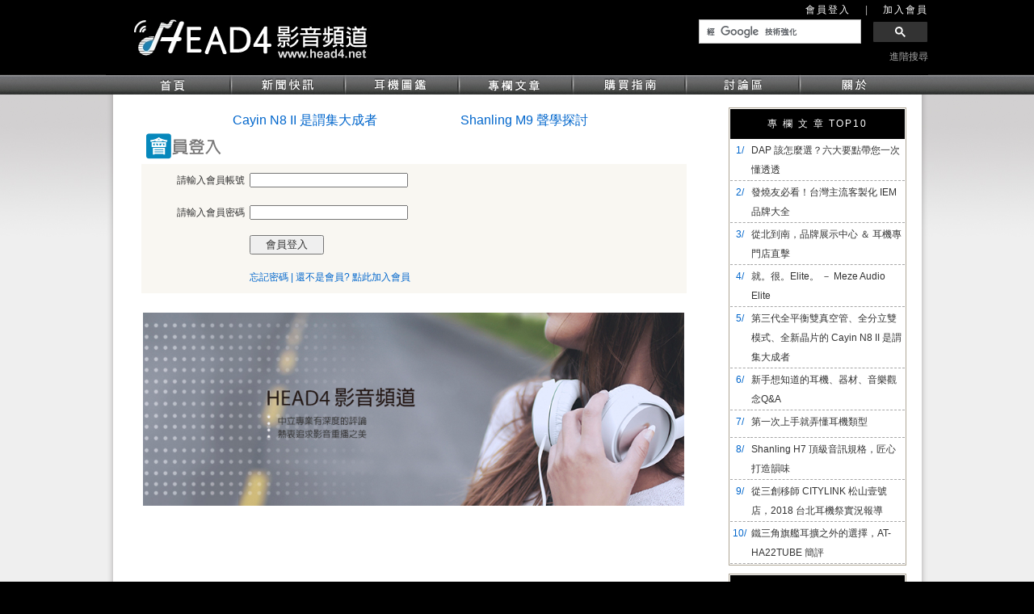

--- FILE ---
content_type: text/html; charset=UTF-8
request_url: http://www.head4.net/member_login.php
body_size: 26569
content:
<!DOCTYPE html PUBLIC "-//W3C//DTD XHTML 1.0 Transitional//EN" "http://www.w3.org/TR/xhtml1/DTD/xhtml1-transitional.dtd">
<html xmlns="http://www.w3.org/1999/xhtml">
<head>
<font style="display:none">HEAD4影音頻道</font>
<meta http-equiv="Content-Type" content="text/html; charset=utf-8" />
<title>HEAD4影音頻道</title>
<meta name="keywords" content="HEAD4影音頻道">
<meta name="description" content="HEAD4影音頻道">
<meta content="HEAD4影音頻道" name="author">
<meta content="HEAD4影音頻道" name="copyright">
<meta content="global" name="distribution">
<meta content="general" name="rating">
<meta content="index,follow" name="robots">
<meta content="all" name="spiders">
<meta content="all" name="webcrawlers">
<link rel="shortcut icon" href="favicon.ico" /><link href="zFaith.css" rel="stylesheet" type="text/css" />
<script type="text/JavaScript">
<!--
function MM_swapImgRestore() { //v3.0
  var i,x,a=document.MM_sr; for(i=0;a&&i<a.length&&(x=a[i])&&x.oSrc;i++) x.src=x.oSrc;
}

function MM_preloadImages() { //v3.0
  var d=document; if(d.images){ if(!d.MM_p) d.MM_p=new Array();
    var i,j=d.MM_p.length,a=MM_preloadImages.arguments; for(i=0; i<a.length; i++)
    if (a[i].indexOf("#")!=0){ d.MM_p[j]=new Image; d.MM_p[j++].src=a[i];}}
}

function MM_findObj(n, d) { //v4.01
  var p,i,x;  if(!d) d=document; if((p=n.indexOf("?"))>0&&parent.frames.length) {
    d=parent.frames[n.substring(p+1)].document; n=n.substring(0,p);}
  if(!(x=d[n])&&d.all) x=d.all[n]; for (i=0;!x&&i<d.forms.length;i++) x=d.forms[i][n];
  for(i=0;!x&&d.layers&&i<d.layers.length;i++) x=MM_findObj(n,d.layers[i].document);
  if(!x && d.getElementById) x=d.getElementById(n); return x;
}

function MM_swapImage() { //v3.0
  var i,j=0,x,a=MM_swapImage.arguments; document.MM_sr=new Array; for(i=0;i<(a.length-2);i+=3)
   if ((x=MM_findObj(a[i]))!=null){document.MM_sr[j++]=x; if(!x.oSrc) x.oSrc=x.src; x.src=a[i+2];}
}
//-->
</script>
<script language="javascript">
<!---->
function chkinput(frm) {
	if(frm.textID.value=="") {
		alert("您還未輸入帳號!");
		frm.textID.focus();
		return false;
	}
	
	if(frm.textPW.value=="") {
		alert("您還未輸入密碼!");
		frm.textPW.focus();
		return false;
	}
	return true;
}
</script>
<!---cf e的css-->
<style type="text/css">
	#abgneBlock {
		width: 670px;
		height: 250px;
		position: relative;
		overflow: hidden;
		border: 1px solid #ccc;
	}
	#abgneBlock ul.list {
		padding: 0;
		margin: 0;
		list-style: none;
		position: absolute;
		width: 9999px;
		height: 100%;
	}
	#abgneBlock ul.list li {
		float: left;
		width:670px;
		height: 100%;
	}
	#abgneBlock .list img{
		width: 100%;
		height: 100%;
		border: 0;
	}
	#abgneBlock ul.playerControl {
		margin: 0;
		padding: 0;
		list-style: none;
		position: absolute;
		bottom: 5px;
		right: 5px;
		height: 14px;
	}
	#abgneBlock ul.playerControl li {
		float: left;
		width: 10px;
		height: 10px;
		cursor: pointer;
		margin: 0px 2px;
		background: url(images/cir_ctrl.png) no-repeat -10px 0;
	}
	#abgneBlock ul.playerControl li.current { 
		background-position: 0 0;
	}
</style>
</head>

<body bgcolor="#000000" onload="MM_preloadImages('images/up_a_manu_12.jpg','images/up_05.png')">
<table width="100%" border="0" cellpadding="0" cellspacing="0">
<tr>
<td align="center">

	<table width="1018" border="0" cellpadding="0" cellspacing="0">
	<tr>
	<td width="1018" height="92" background="upload/head/P_2016_02_24_23_31_52.jpg">
		<table width="1018" border="0" cellpadding="0" cellspacing="0">
		<tr>
		<td width="348" style="CURSOR: pointer" height="92" align="left" onclick="window.location='index.php'">&nbsp;</td>
		<td width="153"></td>
		<td width="517" align="right" valign="top">
			<table border="0" cellpadding="0" cellspacing="0">
						<tr>
			<td width="233"></td>
			<td width="188" align="right" class="text12whitels2"><a href="member_login.php" onfocus="this.blur()">會員登入</a></td>
			<td width="38" align="center" class="text12gray3">|</td>
			<td width="58" align="right" class="text12whitels2"><a href="member_email_check.php" onfocus="this.blur()">加入會員</a></td>
			
			</tr>
						<tr>
			<td width="233"></td>
			<td colspan="3" align="right"><script>
  (function() {
    var cx = '007086936445596964661:umgp3kkykms';
    var gcse = document.createElement('script');
    gcse.type = 'text/javascript';
    gcse.async = true;
    gcse.src = (document.location.protocol == 'https:' ? 'https:' : 'http:') +
        '//www.google.com/cse/cse.js?cx=' + cx;
    var s = document.getElementsByTagName('script')[0];
    s.parentNode.insertBefore(gcse, s);
  })();
</script>
<gcse:searchbox-only></gcse:searchbox-only></td>
</tr><tr><td colspan="4" align="right">
<span  class="text12gray2"><a href="search.php">進階搜尋</a></span></td>
			</tr>
		  </table>
			
		
		</td>
		</tr>
	  </table>
	</td>
	</tr>
	</table>
	
	<table width="100%" border="0" cellpadding="0" cellspacing="0">
	<tr>
	<td height="25" align="center" background="images/a_manu_11.jpg">
		<table width="1018" border="0" cellpadding="0" cellspacing="0">
		<tr>
		<td><a href="index.php" onfocus="this.blur()" onmouseout="MM_swapImgRestore()" onmouseover="MM_swapImage('a01','','images/up_a_manu_12.jpg',1)"><img src="../images/a_manu_12.jpg" alt="首頁" name="a01" width="155" height="25" border="0" id="a01" /></a></td>
		<td><a href="news.php" onfocus="this.blur()" onmouseout="MM_swapImgRestore()" onmouseover="MM_swapImage('a02','','images/up_a_manu_13.jpg',1)"><img src="../images/a_manu_13.jpg" alt="新聞快訊" name="a02" width="141" height="25" border="0" id="a02" /></a></td>
		<td><a href="ebrand.php" onfocus="this.blur()" onmouseout="MM_swapImgRestore()" onmouseover="MM_swapImage('a03','','images/up_a_manu_14.jpg',1)"><img src="../images/a_manu_14.jpg" alt="耳機圖鑑" name="a03" width="141" height="25" border="0" id="a03" /></a></td>
		<td><a href="article.php" onfocus="this.blur()" onmouseout="MM_swapImgRestore()" onmouseover="MM_swapImage('a04','','images/up_a_manu_15.jpg',1)"><img src="../images/a_manu_15.jpg" alt="專欄文章" name="a04" width="141" height="25" border="0" id="a04" /></a></td>
		<td><a href="supply.php" onfocus="this.blur()" onmouseout="MM_swapImgRestore()" onmouseover="MM_swapImage('a05','','images/up_a_manu_16.jpg',1)"><img src="../images/a_manu_16.jpg" alt="購買指南" name="a05" width="140" height="25" border="0" id="a05" /></a></td>
		<td><a href="discuss.php" onfocus="this.blur()" onmouseout="MM_swapImgRestore()" onmouseover="MM_swapImage('a06','','images/up_a_manu_17.jpg',1)"><img src="../images/a_manu_17.jpg" alt="討論區" name="a06" width="141" height="25" border="0" id="a06" /></a></td>
		<td><a href="about.php" onfocus="this.blur()" onmouseout="MM_swapImgRestore()" onmouseover="MM_swapImage('a07','','images/up_a_manu_18.jpg',1)"><img src="../images/a_manu_18.jpg" alt="關於" name="a07" width="159" height="25" border="0" id="a07" /></a></td>
		</tr>
		</table>
	</td>
	</tr>
</table>
	<table width="100%" border="0" cellpadding="0" cellspacing="0" bgcolor="#efefef">
	<tr>
	<td align="center" class="tbbg01">
		<table width="1018" border="0" cellpadding="0" cellspacing="0">
		<tr>
		<td width="15" background="images/index_20.png">&nbsp;&nbsp;&nbsp;&nbsp;&nbsp;</td>
		<td width="985" bgcolor="#FFFFFF">
		
			<table width="985" border="0" cellpadding="0" cellspacing="0">
			<tr>
			<td>&nbsp;</td>
			</tr>
			<tr>
			<td align="center" valign="top" height="500">
			<!--run AD top-->
				<link media="screen" rel="stylesheet" type="text/css" href="/jquery/index/textslider.css" />
<script type="text/javascript" src="/jquery/index/jquery-1.4.2.min.js"></script>
<script type="text/javascript" src="/jquery/index/jquery.textslider.min.js"></script>
<script type="text/javascript">//<![CDATA[
$(document).ready(function(){
    $('.slideText').textslider({
        direction : 'scrollUp', // 捲動方向: scrollUp向上, scrollDown向下
        scrollNum : 1, // 一次捲動幾個元素
        scrollSpeed : 800, // 捲動速度(ms)
        pause : 6400 // 停頓時間(ms)3200
    });
	 $('.slideText2').textslider({
        direction : 'scrollUp', // 捲動方向: scrollUp向上, scrollDown向下
        scrollNum : 1, // 一次捲動幾個元素
        scrollSpeed : 800, // 捲動速度(ms)
        pause : 6400 // 停頓時間(ms)3200
    });
});
//]]></script>
<table width="700" border="0" cellpadding="0" cellspacing="0">
				<tr>
				<td width="126">&nbsp;</td>
				<td width="249"  align="left" class="text12blue">
				 <div class="slideText">
					<ul>
												<li><a href="http://www.head4.net/article_detail.php?ID=3128" onfocus="this.blur()">Cayin N8 II 是謂集大成者</a></li>
												
					</ul>
				</div></td>
				<td width="33">&nbsp;</td>
				<td width="261" align="left" class="text12blue">
				 <div class="slideText2">
					<ul>
												<li><a href="http://www.head4.net/article_detail.php?ID=3108" onfocus="this.blur()">Shanling M9 聲學探討</a></li>
												
					</ul>
				</div></td>
				<td width="31">&nbsp;</td>
				</tr>
</table>			<!--Main-->
				<table border="0" cellpadding="0" cellspacing="0">
				<tr>
				<td><img src="images/banner_login_27.png" /></td>
				</tr>
			<!--
				<tr>
				<td align="right"><img src="images/index_35.png" /></td>
				</tr>
				-->
				<tr>
				<td align="center" class="text12">
				 <form id="form1" name="form1" method="post" action="member_check.php" onsubmit="return chkinput(this)">
				 <table width="675" border="0" cellpadding="0" cellspacing="0">
				  <tr>
				  <td></td>
				 <Td align="left" class="text12bred">
				 </Td>
				 </tr>
				 
				  <tr>
				 <td width="132" height="40" align="right" bgcolor="#f9f7f2" class="table_brown2">&nbsp;&nbsp;<span class="text13brown">請輸入會員帳號&nbsp;&nbsp;</span></td>
				 <Td width="529" align="left" bgcolor="#f9f7f2" class="table_brown2"><input name="textID" type="text" id="textID" size="30" maxlength="16" /></Td>
				  </tr>
				  <tr>
				 <td height="40" align="right" bgcolor="#f9f7f2" class="table_brown2">&nbsp;&nbsp;<span class="text13brown">請輸入會員密碼&nbsp;&nbsp;</span></td>
				 <Td align="left" bgcolor="#f9f7f2" class="table_brown2"><input name="textPW" type="password" id="textPW" size="30" maxlength="16" /></Td>
				 </tr>
				  
				  
				  <tr>
				 <td height="40" align="left" bgcolor="#f9f7f2" class="table_brown2">&nbsp;</td>
				 <Td align="left" bgcolor="#f9f7f2" class="table_brown2"><input name="Submit22" type="submit" class="text13" value="   會員登入   " /></Td>
				 </tr>
				   <tr>
				 <td height="40" align="left" bgcolor="#f9f7f2" class="table_brown2">&nbsp;</td>
				 <Td align="left" bgcolor="#f9f7f2" class="text12blue"><a href="member_forget_pass.php" onfocus="this.blur()">忘記密碼</a> | <a href="member_email_check.php" onfocus="this.blur()">還不是會員? 點此加入會員</a></Td>
				   </tr>
				 </table>
				
				 </form>
				<!--cf e-->
				<table cellpadding="0" cellspacing="0" border="0">
	<tr>
				<td>&nbsp;</td>
				</tr>
				<tr>
				<td  ><a href="https://www.facebook.com/head4.net/" target="_blank"><img src="upload/ad/P_2020_02_05_13_42_17.jpg" width="670" /></a></td>
				</tr>
				<tr>
				<td height="10"></td>
				</tr>
				</table>
				</td>
				</tr>
				
				</table>
			</td>
			<td width="20">&nbsp;&nbsp;&nbsp;&nbsp;&nbsp;&nbsp;</td>
			<!--AD right-->
			<td width="218" valign="top">
				<!--廣告-->
<table border="0" cellpadding="0" cellspacing="0">
	
			
		
</table>
<!--最新文章排行-->
<table width="218" border="0" cellpadding="0" cellspacing="0">
<tr>
<td class="table_squre2"><table width="218" cellpadding="1" cellspacing="1" border="0">
	<tr>
	<td height="35" colspan="2" align="center" bgcolor="#000000" class="text12whitels2">專 欄 文 章 TOP10</td>
	</tr>
		
	<tr>
	<td width="22" align="center" valign="top" class="table3"><span class="text12blue">1/</span></td>
	<td width="184" height="30" align="left" valign="top" class="table3" ><span class="text12">
	<a href="article_detail.php?ID=2760" onfocus="this.blur()">DAP 該怎麼選？六大要點帶您一次懂透透</a></span></td>
	</tr>
	
		
	<tr>
	<td width="22" align="center" valign="top" class="table3"><span class="text12blue">2/</span></td>
	<td width="184" height="30" align="left" valign="top" class="table3" ><span class="text12">
	<a href="article_detail.php?ID=657" onfocus="this.blur()">發燒友必看！台灣主流客製化 IEM 品牌大全</a></span></td>
	</tr>
	
		
	<tr>
	<td width="22" align="center" valign="top" class="table3"><span class="text12blue">3/</span></td>
	<td width="184" height="30" align="left" valign="top" class="table3" ><span class="text12">
	<a href="article_detail.php?ID=2864" onfocus="this.blur()">從北到南，品牌展示中心 ＆ 耳機專門店直擊</a></span></td>
	</tr>
	
		
	<tr>
	<td width="22" align="center" valign="top" class="table3"><span class="text12blue">4/</span></td>
	<td width="184" height="30" align="left" valign="top" class="table3" ><span class="text12">
	<a href="article_detail.php?ID=3107" onfocus="this.blur()">就。很。Elite。 － Meze Audio Elite</a></span></td>
	</tr>
	
		
	<tr>
	<td width="22" align="center" valign="top" class="table3"><span class="text12blue">5/</span></td>
	<td width="184" height="30" align="left" valign="top" class="table3" ><span class="text12">
	<a href="article_detail.php?ID=3128" onfocus="this.blur()">​第三代全平衡雙真空管、全分立雙模式、全新晶片的 Cayin N8 II 是謂集大成者</a></span></td>
	</tr>
	
		
	<tr>
	<td width="22" align="center" valign="top" class="table3"><span class="text12blue">6/</span></td>
	<td width="184" height="30" align="left" valign="top" class="table3" ><span class="text12">
	<a href="article_detail.php?ID=42" onfocus="this.blur()">新手想知道的耳機、器材、音樂觀念Q&A</a></span></td>
	</tr>
	
		
	<tr>
	<td width="22" align="center" valign="top" class="table3"><span class="text12blue">7/</span></td>
	<td width="184" height="30" align="left" valign="top" class="table3" ><span class="text12">
	<a href="article_detail.php?ID=2699" onfocus="this.blur()">第一次上手就弄懂耳機類型</a></span></td>
	</tr>
	
		
	<tr>
	<td width="22" align="center" valign="top" class="table3"><span class="text12blue">8/</span></td>
	<td width="184" height="30" align="left" valign="top" class="table3" ><span class="text12">
	<a href="article_detail.php?ID=3224" onfocus="this.blur()">Shanling H7 頂級音訊規格，匠心打造韻味</a></span></td>
	</tr>
	
		
	<tr>
	<td width="22" align="center" valign="top" class="table3"><span class="text12blue">9/</span></td>
	<td width="184" height="30" align="left" valign="top" class="table3" ><span class="text12">
	<a href="article_detail.php?ID=2759" onfocus="this.blur()">從三創移師 CITYLINK 松山壹號店，2018 台北耳機祭實況報導</a></span></td>
	</tr>
	
		
	<tr>
	<td width="22" align="center" valign="top" class="table3"><span class="text12blue">10/</span></td>
	<td width="184" height="30" align="left" valign="top" class="table3" ><span class="text12">
	<a href="article_detail.php?ID=923" onfocus="this.blur()">鐵三角旗艦耳擴之外的選擇，AT-HA22TUBE 簡評
</a></span></td>
	</tr>
	
		</table></td>
</tr>
</table>
<table border="0" cellpadding="0" cellspacing="0">
<tr>
<td height="10"></td>
</tr>
</table>
<!--耳機排行-->
<table width="218" border="0" cellpadding="0" cellspacing="0">
<tr>
<td class="table_squre2"><table width="218" cellpadding="1" cellspacing="1" border="0">
	<tr>
	<td height="35" colspan="2" align="center" bgcolor="#000000" class="text12whitels2">耳 機 圖 鑑 TOP10</td>
	</tr>
		
	<tr>
	<td width="22" align="center" valign="top" class="table3"><span class="text12blue">1/</span></td>
	<td width="184" height="30" align="left" valign="top" class="table3" ><span class="text12">
	<a href="ear_detail.php?ID=20" onfocus="this.blur()">
	
	AKG <span class="text12blue">Q701</span></a></td>
	</tr>
	
		
	<tr>
	<td width="22" align="center" valign="top" class="table3"><span class="text12blue">2/</span></td>
	<td width="184" height="30" align="left" valign="top" class="table3" ><span class="text12">
	<a href="ear_detail.php?ID=22" onfocus="this.blur()">
	
	Audio-Technica <span class="text12blue">ATH-ESW9</span></a></td>
	</tr>
	
		
	<tr>
	<td width="22" align="center" valign="top" class="table3"><span class="text12blue">3/</span></td>
	<td width="184" height="30" align="left" valign="top" class="table3" ><span class="text12">
	<a href="ear_detail.php?ID=43" onfocus="this.blur()">
	
	Ultimate Ears <span class="text12blue">Triple.Fi 10 Pro</span></a></td>
	</tr>
	
		
	<tr>
	<td width="22" align="center" valign="top" class="table3"><span class="text12blue">4/</span></td>
	<td width="184" height="30" align="left" valign="top" class="table3" ><span class="text12">
	<a href="ear_detail.php?ID=131" onfocus="this.blur()">
	
	Audio-Technica <span class="text12blue">ATH-CKR7LTD</span></a></td>
	</tr>
	
		
	<tr>
	<td width="22" align="center" valign="top" class="table3"><span class="text12blue">5/</span></td>
	<td width="184" height="30" align="left" valign="top" class="table3" ><span class="text12">
	<a href="ear_detail.php?ID=90" onfocus="this.blur()">
	
	Sennheiser <span class="text12blue">IE80</span></a></td>
	</tr>
	
		
	<tr>
	<td width="22" align="center" valign="top" class="table3"><span class="text12blue">6/</span></td>
	<td width="184" height="30" align="left" valign="top" class="table3" ><span class="text12">
	<a href="ear_detail.php?ID=143" onfocus="this.blur()">
	
	JVC <span class="text12blue">HA-DX1000</span></a></td>
	</tr>
	
		
	<tr>
	<td width="22" align="center" valign="top" class="table3"><span class="text12blue">7/</span></td>
	<td width="184" height="30" align="left" valign="top" class="table3" ><span class="text12">
	<a href="ear_detail.php?ID=144" onfocus="this.blur()">
	
	beyerdynamic <span class="text12blue">T1</span></a></td>
	</tr>
	
		
	<tr>
	<td width="22" align="center" valign="top" class="table3"><span class="text12blue">8/</span></td>
	<td width="184" height="30" align="left" valign="top" class="table3" ><span class="text12">
	<a href="ear_detail.php?ID=146" onfocus="this.blur()">
	
	beyerdynamic <span class="text12blue">T51p</span></a></td>
	</tr>
	
		
	<tr>
	<td width="22" align="center" valign="top" class="table3"><span class="text12blue">9/</span></td>
	<td width="184" height="30" align="left" valign="top" class="table3" ><span class="text12">
	<a href="ear_detail.php?ID=147" onfocus="this.blur()">
	
	DENON <span class="text12blue">AH-D7100</span></a></td>
	</tr>
	
		
	<tr>
	<td width="22" align="center" valign="top" class="table3"><span class="text12blue">10/</span></td>
	<td width="184" height="30" align="left" valign="top" class="table3" ><span class="text12">
	<a href="ear_detail.php?ID=145" onfocus="this.blur()">
	
	beyerdynamic <span class="text12blue">T90</span></a></td>
	</tr>
	
		</table></td>
</tr>
</table>
<table border="0" cellpadding="0" cellspacing="0">
<tr>
<td height="10"></td>
</tr>
</table>

<!--最新活動-->
<table width="218" border="0" cellpadding="0" cellspacing="0">
<tr>
<td class="table_squre2">				<table width="218" border="0" align="center" cellpadding="1" cellspacing="1">
				<tr>
				<td height="30" colspan="7" align="center" bgcolor="#333333" class="text12white">最 新 活 動</td>
				</tr>
				<tr>
				<td height="25" colspan="7" align="center" class="text12brown">
					<table width="144" border="0" cellpadding="0" cellspacing="0">
					<tr>
					<td width="18"><a href="?YY=2026&MM=0" onfocus="this.blur()"><img src="images/arrow_ford.png" width="15" height="15" border="0" /></a></td>
					<td width="111" align="center">2026年01月</td>
					<td width="15"><a href="?YY=2026&MM=2" onfocus="this.blur()"><img src="images/arrow_next.png" width="15" height="15" border="0" /></a></td>
					</tr>
				  </table>
				</td>
				</tr>
				<tr>
				<td width="20" align="center" class="text8pt">日</td>
				<td width="20" height="8" align="center" class="text11">一</td>
				
				<td width="20" align="center" class="text8pt">二</td>
				<td width="20" align="center" class="text8pt">三</td>
				<td width="20" align="center" class="text8pt">四</td>
				<td width="20" align="center" class="text8pt">五</td>
				<td width="20" align="center" class="text8pt">六</td>
				
				</tr>
				<TR>
								
				<td height="8"></td>
								
				<td height="8"></td>
								
				<td height="8"></td>
								
				<td height="8"></td>
								
										<td height='8' align="center" class='text11'>1</td>
								
										<td height='8' align="center" class='text11'>2</td>
								
										<td height='8' align="center" class='text11'>3</td>
								</TR>
				<tr>
															<td height='8' align="center" class='text11'>4</td>
															<td height='8' align="center" class='text11'>5</td>
															<td height='8' align="center" class='text11'>6</td>
															<td height='8' align="center" class='text11'>7</td>
															<td height='8' align="center" class='text11'>8</td>
															<td height='8' align="center" class='text11'>9</td>
															<td height='8' align="center" class='text11'>10</td>
				</tr><tr>											<td height='8' align="center" class='text11'>11</td>
															<td height='8' align="center" class='text11'>12</td>
															<td height='8' align="center" class='text11'>13</td>
															<td height='8' align="center" class='text11'>14</td>
															<td height='8' align="center" class='text11'>15</td>
															<td height='8' align="center" class='text11'>16</td>
															<td height='8' align="center" class='text11'>17</td>
				</tr><tr>											<td height='8' align="center" class='text11'>18</td>
															<td height='8' align="center" class='text11'>19</td>
															<td height='8' align="center" class='text11'>20</td>
															<td height='8' align="center" class='text11'>21</td>
															<td height='8' align="center" class='text11'>22</td>
															<td height='8' align="center" class='text11'>23</td>
															<td height='8' align="center" class='text11'>24</td>
				</tr><tr>											<td height='8' align="center" class='text11'>25</td>
															<td height='8' align="center" class='text11'>26</td>
															<td height='8' align="center" class='text11'>27</td>
															<td height='8' align="center" class='text11'>28</td>
															<td height='8' align="center" class='text11'>29</td>
															<td height='8' align="center" class='text11'>30</td>
															<td height='8' align="center" class='text11'>31</td>
				</tr><tr>				<td height='8' align="center" class='text11gray2'>1</td>
								<td height='8' align="center" class='text11gray2'>2</td>
								<td height='8' align="center" class='text11gray2'>3</td>
								<td height='8' align="center" class='text11gray2'>4</td>
								<td height='8' align="center" class='text11gray2'>5</td>
								<td height='8' align="center" class='text11gray2'>6</td>
								<td height='8' align="center" class='text11gray2'>7</td>
								</tr>
				
				
</table></td>
</tr>
</table>
<table border="0" cellpadding="0" cellspacing="0">
<tr>
<td height="10"></td>
</tr>
</table>
<!--廣告f 2016-3-31新增-->
<table border="0" cellpadding="0" cellspacing="0">
<tr>
<td width="218"><a href="https://shopee.tw/product/412789101/27006796011/" target="_blank" onfocus="this.blur()"><img src="upload/ad/P_2024_08_03_18_09_22.jpg" width="218" height="218" border="0" /></a></td>
</tr>
</table>
<table border="0" cellpadding="0" cellspacing="0">
<tr>
<td height="10"></td>
</tr>
</table>
<div id="fb-root"></div>

<script>(function(d, s, id) {

  var js, fjs = d.getElementsByTagName(s)[0];

  if (d.getElementById(id)) return;

  js = d.createElement(s); js.id = id;

  js.src = "//connect.facebook.net/zh_TW/sdk.js#xfbml=1&version=v2.0";

  fjs.parentNode.insertBefore(js, fjs);

}(document, 'script', 'facebook-jssdk'));</script>

<table width="218" border="0" cellpadding="0" cellspacing="0">
<tr>
<td><div class="fb-like-box" data-href="https://www.facebook.com/head4.net" 

data-colorscheme="light" data-width="218" data-show-faces="true" data-header="true" data-

stream="false" data-show-border="true"></div>
</td>
</tr>
<tr>
<td height="10"></td>
</tr>
<tr>
<td height="70" align="center" bgcolor="#CCCCCC"><div id='MicrosoftTranslatorWidget' class='Dark' style='color:white;background-color:#000000'></div><script type='text/javascript'>setTimeout(function(){{var s=document.createElement('script');s.type='text/javascript';s.charset='UTF-8';s.src=((location && location.href && location.href.indexOf('https') == 0)?'https://ssl.microsofttranslator.com':'http://www.microsofttranslator.com')+'/ajax/v3/WidgetV3.ashx?siteData=ueOIGRSKkd965FeEGM5JtQ**&ctf=True&ui=true&settings=Manual&from=zh-CHT&layout=ts';var p=document.getElementsByTagName('head')[0]||document.documentElement;p.insertBefore(s,p.firstChild); }},0);</script></div></td>
</tr>	
<tr><td height="10"></td></tr>		
</table>			</td>
			<td>&nbsp;&nbsp;&nbsp;&nbsp;&nbsp;&nbsp;</td>
			</tr>
			</table>
		</td>
		<td background="images/index_22.png" width="18">&nbsp;&nbsp;&nbsp;&nbsp;&nbsp;</td>
		</tr>
		</table>
	</td>
	</tr>
	</table>
	<table width=1018"" border="0" cellpadding="0" cellspacing="0">
	<tr>
	<td height="50" align="left" class="text12white">&nbsp;&nbsp;&nbsp;<a href="private.php" onfocus="this.blur()">隱私權政策</a> | <a href="service.php" onfocus="this.blur()">服務條款</a> | <a href="qa.php" onfocus="this.blur()">Q&amp;A</a> | <a href="ad_co.php" onfocus="this.blur()">廣告合作</a> | <a href="contact.php" onfocus="this.blur()">聯絡我們</a><!-- | <a href="orders/orders.php" target="_blank" onfocus="this.blur()">訂購單</a>--> </td>
	<td align="right" class="text12white">HEAD4 All Rights Reserved.&nbsp;&nbsp;&nbsp;</td>
	</tr>
	</table>
	<script>
  (function(i,s,o,g,r,a,m){i['GoogleAnalyticsObject']=r;i[r]=i[r]||function(){
  (i[r].q=i[r].q||[]).push(arguments)},i[r].l=1*new Date();a=s.createElement(o),
  m=s.getElementsByTagName(o)[0];a.async=1;a.src=g;m.parentNode.insertBefore(a,m)
  })(window,document,'script','//www.google-analytics.com/analytics.js','ga');

  ga('create', 'UA-54480345-1', 'auto');
  ga('send', 'pageview');

</script></td>
</tr>
</table>
</body>
</html>
<noframes>
	<body>
		<P>HEAD4影音頻道</P>
	</body>
</noframes>


--- FILE ---
content_type: text/css
request_url: http://www.head4.net/zFaith.css
body_size: 41450
content:
form
{
  margin: 0; 
}
body
{
	font-size: 13px; 
	margin: 0px; 
	text-decoration: none; 
	/*LINE-HEIGHT: 30px;   2015-7-19因為會讓datepicker的格子變太高而整體變形,故先拿掉*/
}
.divcss5 img{
max-width:600px;
max-height:450px;
} 

.tbbg01 {
	background-image: url(images/bg_19.jpg);
	background-repeat: repeat-x;
	background-position: top;
	
}
.tbbg02 {
	background-image: url(images/order_131.jpg);
	background-repeat: repeat-x;
	background-position: bottom;
}

.tbbg03 {
	background-image: url(images/bg_right.gif);
	background-repeat: repeat-y;
	background-position: left;
}
.tbbg04 {
	background-image: url(images/bg_right2.gif);
	background-repeat: repeat-x;
	background-position: left;
}

a:visited {
	color: #006699;
}
a:hover {
	color: #CC0000;
}
a:active {
	color: #006699;
}
INPUT 
{
    FONT-SIZE: 11px;
    COLOR: #333333;
    FONT-STYLE: normal;
    FONT-FAMILY: Verdana, "新細明體", "細明體", taipei, Arial, Helvetica, sans-serif
}
TEXTAREA 
{
    FONT-SIZE: 11px;
    COLOR: #666666;
    FONT-STYLE: normal;
    FONT-FAMILY: Verdana, "新細明體", "細明體", taipei, Arial, Helvetica, sans-serif
}


.hidekey {
	display:none; text-decoration:none
}


.fillTitle { font-family: Verdana, "新細明體", "細明體", taipei, Arial, Helvetica, sans-serif; font-size: 9pt; color: #686868; padding-right: 6px; padding-top: 4px; padding-bottom: 10px; }
.fillTitle a:link    {color:#FD7800; text-decoration: underline; } 
.fillTitle a:active  {color:#FD7800; text-decoration: none; } 
.fillTitle a:visited {color:#FD7800; text-decoration: underline; } 
.fillTitle a:hover   {color:#FD7800; text-decoration: none; }

.fillTxt { font-family: Verdana, "新細明體", "細明體", taipei, Arial, Helvetica, sans-serif; font-size: 8.5pt; color: #999999; }

.fillNote { font-family: Verdana, "新細明體", "細明體", taipei, Arial, Helvetica, sans-serif; font-size: 8.5pt; color: #FF6D00; }

.fillForm { font-family: Verdana, "新細明體", "細明體", taipei, Arial, Helvetica, sans-serif; font-size: 9pt; line-height: 16pt; color: #686868; border:1px solid #CCCCCC; }

.fieldLayout { padding-right: 20px; padding-left: 40px; padding-top: 18px; padding-bottom: 30px; }

.cartTitle { font-family: Verdana, "新細明體", "細明體", taipei, Arial, Helvetica, sans-serif; font-size: 9pt; line-height: 16pt; color: #686868; padding-right: 10px; padding-left: 10px; }

.cartList { font-family: Verdana, "新細明體", "細明體", taipei, Arial, Helvetica, sans-serif; font-size: 9pt; line-height: 14pt; color: #686868; padding-right: 10px; padding-left: 10px; }
.cartList a:link    {color:#686868; text-decoration: underline; } 
.cartList a:active  {color:#686868; text-decoration: none; } 
.cartList a:visited {color:#686868; text-decoration: underline; } 
.cartList a:hover   {color:#686868; text-decoration: none; }

.cartPrice { font-family: Verdana, "新細明體", "細明體", taipei, Arial, Helvetica, sans-serif; font-size: 9pt; text-align: right; color: #686868; padding-right: 10px; padding-left: 10px; padding-top: 2px; padding-bottom: 10px; }

.cartQuantity { font-family: Verdana, "新細明體", "細明體", taipei, Arial, Helvetica, sans-serif; font-size: 9pt; text-align: center; color: #686868; padding-top: 2px; padding-bottom: 10px; }

.precartList     { font-family: Verdana, "新細明體", "細明體", taipei, Arial, Helvetica, sans-serif; font-size: 9pt; color: #686868; padding-top: 4px; padding-bottom: 10px; padding-right: 5px; padding-left: 5px;  }
.precartList a:link    {color:#8C3232; font-weight: bold; text-decoration:  none; } 
.precartList a:active  {color:#8C3232; font-weight: bold; text-decoration:  underline; } 
.precartList a:visited {color:#8C3232; font-weight: bold; text-decoration:  none; } 
.precartList a:hover   {color:#8C3232; font-weight: bold; text-decoration:  underline; }

.precartPrice { font-family: Verdana, "新細明體", "細明體", taipei, Arial, Helvetica, sans-serif; font-size: 9pt; text-align: right; color: #686868; padding-right: 10px; padding-left: 10px; padding-top: 2px; padding-bottom: 10px; }

.precartQuantity { font-family: Verdana, "新細明體", "細明體", taipei, Arial, Helvetica, sans-serif; font-size: 9pt; text-align: center; color: #686868; padding-top: 2px; padding-bottom: 10px; }

.cartAttention { font-family: Verdana, "新細明體", "細明體", taipei, Arial, Helvetica, sans-serif; font-size: 9pt; line-height: 18pt; color: #8C3232; }
/*discuss_menu*/
#discuss_menu{
	width:700px;
	float:left;
	margin-top:0px;
	margin-left:0px;
	position:relative;
	
}
.sub_discuss a{
	background: url(images/sub_discuss_bg.png);
	width:115px; 
	height:50px;
	display:block;
	float:left;
	FONT-SIZE: 15px;
    COLOR: #333333; 
	LINE-HEIGHT: 50px;
    FONT-STYLE: normal;
    FONT-FAMILY: "ＭＳ Ｐゴシック", tahoma, "新細明體", "細明體", taipei, Arial, Verdana, Helvetica, sans-serif;
	text-decoration:none;
	text-align:center;
}
.sub_discuss a:hover, .sub_discuss .click{	background: url(images/up_sub_discuss_bg.png);}
/*message_menu*/
#message_menu{
	width:500px;
	float:left;
	margin-top:0px;
	margin-left:0px;
	position:relative;
	
}
.sub_message a{
	background: url(images/sub_discuss_bg.png);
	width:115px; 
	height:50px;
	display:block;
	float:left;
	FONT-SIZE: 15px;
    COLOR: #333333; 
	LINE-HEIGHT: 50px;
    FONT-STYLE: normal;
    FONT-FAMILY: "ＭＳ Ｐゴシック", tahoma, "新細明體", "細明體", taipei, Arial, Verdana, Helvetica, sans-serif;
	text-decoration:none;
	text-align:center;
}
.sub_message a:hover, .sub_message .click{	background: url(images/up_sub_discuss_bg.png);}
/* text- */

/*------------------------------[ text15 ]------------------------------*/
.pagination a, .pagination a:link, .pagination a:visited {
	color:#265827;
	padding:3px 5px;
	background:#ffffff;
	border:1px solid #ccc;
	TEXT-DECORATION: none;
}
.pagination a:hover {
	color:white;
	background:#567556;
	border:1px solid #567556;
}
.pagination span {
	padding:4px 6px;
}
.pagination a span {
	font-size:inherit;
	display:none;
	visibility:hidden;
}
.pagination span.disable {
	padding:3px 5px;
	border:1px solid #eee;
	color:#ffffff;
	background:#999999;
}
.text15_for_index
{
    FONT-SIZE: 15px;
    COLOR: #333333; 
	LINE-HEIGHT: 160%;
    FONT-STYLE: normal;
    FONT-FAMILY: Verdana, "新細明體", "細明體", taipei, Arial, Helvetica, sans-serif;
	}
.text15_for_index A:link
{
    COLOR: #333333;
    TEXT-DECORATION: none;
}
.text15_for_index A:visited
{
    COLOR: #333333;
    TEXT-DECORATION: none;
}
.text15_for_index A:hover
{
    COLOR: #cc0000;
    TEXT-DECORATION: underline;
}
.text15
{
    FONT-SIZE: 15px;
    COLOR: #333333; 
	LINE-HEIGHT: 200%;
    FONT-STYLE: normal;
    FONT-FAMILY: Verdana, "新細明體", "細明體", taipei, Arial, Helvetica, sans-serif;
	}
.text15 A:link
{
    COLOR: #333333;
    TEXT-DECORATION: none;
}
.text15 A:visited
{
    COLOR: #333333;
    TEXT-DECORATION: none;
}
.text15 A:hover
{
    COLOR: #cc0000;
    TEXT-DECORATION: underline;
}
.text18yellow
{
    FONT-SIZE: 18px;
    COLOR: #ffcc00; LINE-HEIGHT: 200%;
    FONT-STYLE: normal;
    FONT-FAMILY: Verdana, "新細明體", "細明體", taipei, Arial, Helvetica, sans-serif}
.text18yellow A:link
{
    COLOR: #ffcc00;
    TEXT-DECORATION: none;
}
.text18yellow A:visited
{
    COLOR: #ffcc00;
    TEXT-DECORATION: none;
}
.text18yellow A:hover
{
    COLOR: #ffcc00;
    TEXT-DECORATION: underline;
}
.text15blue
{
    FONT-SIZE: 12px;
    COLOR: #0066cc; 
	LINE-HEIGHT: 100%;
    FONT-STYLE: normal;
    FONT-FAMILY: Verdana, "新細明體", "細明體", taipei, Arial, Helvetica, sans-serif}
.text13blue A:link
{
    COLOR: #0066CC;
    TEXT-DECORATION: none;
}
.text15blue A:visited
{
    COLOR: #0066cc;
    TEXT-DECORATION: none;
}
.text15blue A:hover
{
    COLOR: #0066cc;
    TEXT-DECORATION: underline;
}
/*------------------------------[ text13 ]------------------------------*/

.text13
{
    FONT-SIZE: 13px;
    COLOR: #333333; LINE-HEIGHT: 200%;
    FONT-STYLE: normal;
    FONT-FAMILY: Verdana, "新細明體", "細明體", taipei, Arial, Helvetica, sans-serif}
.text13 A:link
{
    COLOR: #333333;
    TEXT-DECORATION: none;
}
.text13 A:visited
{
    COLOR: #333333;
    TEXT-DECORATION: none;
}
.text13 A:hover
{
    COLOR: #cc0000;
    TEXT-DECORATION: underline;
}
.text13gray
{
    FONT-SIZE: 13px;
    COLOR: #666666; LINE-HEIGHT: 200%;
    FONT-STYLE: normal;
    FONT-FAMILY: Verdana, "新細明體", "細明體", taipei, Arial, Helvetica, sans-serif}
.text13gray A:link
{
    COLOR: #666666;
    TEXT-DECORATION: none;
}
.text13gray A:visited
{
    COLOR: #666666;
    TEXT-DECORATION: none;
}
.text13gray A:hover
{
    COLOR: #cc0000;
    TEXT-DECORATION: underline;
}
.text13blue
{
    FONT-SIZE: 13px;
    COLOR: #0066cc; 
	LINE-HEIGHT: 200%;
    FONT-STYLE: normal;
    FONT-FAMILY: Verdana, "新細明體", "細明體", taipei, Arial, Helvetica, sans-serif}
.text13blue A:link
{
    COLOR: #0066CC;
    TEXT-DECORATION: none;
}
.text13blue A:visited
{
    COLOR: #0066cc;
    TEXT-DECORATION: none;
}
.text13blue A:hover
{
    COLOR: #0066cc;
    TEXT-DECORATION: underline;
}

/*------------------------------[ text12 ]------------------------------*/

.text12
{
    FONT-SIZE: 12px;
    COLOR: #333333; LINE-HEIGHT: 200%;
    FONT-STYLE: normal;
    FONT-FAMILY: Verdana, "新細明體", "細明體", taipei, Arial, Helvetica, sans-serif
}
.text12 A:link
{
    COLOR: #333333;
    TEXT-DECORATION: none
}
.text12 A:visited
{
    COLOR: #333333;
    TEXT-DECORATION: none
}
.text12 A:hover
{
    COLOR: #000000;
    TEXT-DECORATION: underline
}
.text12ul
{
    FONT-SIZE: 12px;
    COLOR: #333333; LINE-HEIGHT: 200%;
    FONT-STYLE: normal;
    FONT-FAMILY: Verdana, "新細明體", "細明體", taipei, Arial, Helvetica, sans-serif}
.text12ul A:link
{
    COLOR: #333333;
    TEXT-DECORATION: underline
}
.text12ul A:visited
{
    COLOR: #333333;
    TEXT-DECORATION: underline
}
.text12ul A:hover
{
    COLOR: #cc0000;
    TEXT-DECORATION: underline
}
.text12white
{
    FONT-SIZE: 12px;
    COLOR: #ffffff; LINE-HEIGHT: 200%;
    FONT-STYLE: normal;
    FONT-FAMILY: Verdana, "新細明體", "細明體", taipei, Arial, Helvetica, sans-serif}
.text12white A:link
{
    COLOR: #ffffff;
    TEXT-DECORATION: none
}
.text12white A:visited
{
    COLOR: #ffffff;
    TEXT-DECORATION: none
}
.text12white A:hover
{
    COLOR: #ffffff;
    TEXT-DECORATION: underline
}
.text12whitels2
{
	FONT-SIZE: 12px;
	COLOR: #ffffff; LINE-HEIGHT: 200%;
	FONT-STYLE: normal;
	FONT-FAMILY: Verdana, "新細明體", "細明體", taipei, Arial, Helvetica, sans-serif;
	letter-spacing: 2px;
}
.text12whitels2 A:link
{
    COLOR: #ffffff;
    TEXT-DECORATION: none
}
.text12whitels2 A:visited
{
    COLOR: #ffffff;
    TEXT-DECORATION: none
}
.text12whitels2 A:hover
{
    COLOR: #ffffff;
    TEXT-DECORATION: underline
}
.text13whitels2
{
	FONT-SIZE: 13px;
	COLOR: #ffffff; LINE-HEIGHT: 200%;
	FONT-STYLE: normal;
	FONT-FAMILY: Verdana, "新細明體", "細明體", taipei, Arial, Helvetica, sans-serif;
	letter-spacing: 2px;
}
.text13whitels2 A:link
{
    COLOR: #ffffff;
    TEXT-DECORATION: none
}
.text13whitels2 A:visited
{
    COLOR: #ffffff;
    TEXT-DECORATION: none
}
.text13whitels2 A:hover
{
    COLOR: #ffffff;
    TEXT-DECORATION: underline
}
.text12brown
{
    FONT-SIZE: 12px;
    COLOR: #663300; LINE-HEIGHT: 200%;
    FONT-STYLE: normal;
    FONT-FAMILY: Verdana, "新細明體", "細明體", taipei, Arial, Helvetica, sans-serif
}
.text12brown A:link
{
    COLOR:  #663300;
    TEXT-DECORATION: none
}
.text12brown A:visited
{
    COLOR: #663300;
    TEXT-DECORATION: none
}
.text12brown A:hover
{
    COLOR: #663300;
    TEXT-DECORATION: underline
}

.text12green
{
    FONT-SIZE: 12px;
    COLOR: #336600; LINE-HEIGHT: 200%;
    FONT-STYLE: normal;
    FONT-FAMILY: Verdana, "新細明體", "細明體", taipei, Arial, Helvetica, sans-serif
}
.text12green A:link
{
    COLOR: #336600;
    TEXT-DECORATION: none
}
.text12green A:visited
{
    COLOR: #336600;
    TEXT-DECORATION: none
}
.text12green A:hover
{
    COLOR: #336600;
    TEXT-DECORATION: underline
}

.text12green2
{
    FONT-SIZE: 12px;
    COLOR: #D1E188; LINE-HEIGHT: 200%;
    FONT-STYLE: normal;
    FONT-FAMILY: Verdana, "新細明體", "細明體", taipei, Arial, Helvetica, sans-serif
}
.text12green2 A:link
{
    COLOR: #D1E188;
    TEXT-DECORATION: none
}
.text12green3
{
    FONT-SIZE: 12px;
    COLOR: #6B7B3C; LINE-HEIGHT: 200%;
    FONT-STYLE: normal;
    FONT-FAMILY: Verdana, "新細明體", "細明體", taipei, Arial, Helvetica, sans-serif
}
.text12green3 A:link
{
    COLOR: #405401;
    TEXT-DECORATION: none
}
.text12green3 A:visited
{
    COLOR: #6B7B3C;
    TEXT-DECORATION: none
}
.text12green3 A:hover
{
    COLOR: #e5427c;
    TEXT-DECORATION: underline
}

.text12blue
{
    FONT-SIZE: 12px;
    COLOR: #0066cc; LINE-HEIGHT: 200%;
    FONT-STYLE: normal;
    FONT-FAMILY: Verdana, "新細明體", "細明體", taipei, Arial, Helvetica, sans-serif
}
.text12blue A:link
{
    COLOR: #0066cc;
    TEXT-DECORATION: none
}
.text12blue A:visited
{
    COLOR: #0066cc;
    TEXT-DECORATION: none
}
.text12blue A:hover
{
    COLOR: #0066cc;
    TEXT-DECORATION: underline
}
.text12blue_discuss
{
    FONT-SIZE: 12px;
    COLOR: #316178; LINE-HEIGHT: 200%;
    FONT-STYLE: normal;
    FONT-FAMILY: Verdana, "新細明體", "細明體", taipei, Arial, Helvetica, sans-serif
}
.text12blue_discuss A:link
{
    COLOR: #316178;
    TEXT-DECORATION: none
}
.text12blue_discuss A:visited
{
    COLOR: #316178;
    TEXT-DECORATION: none
}
.text12blue_discuss A:hover
{
    COLOR: #316178;
    TEXT-DECORATION: underline
}
.text12blue2
{
    FONT-SIZE: 12px;
    COLOR: #336699; LINE-HEIGHT: 200%;
    FONT-STYLE: normal;
    FONT-FAMILY: Verdana, "新細明體", "細明體", taipei, Arial, Helvetica, sans-serif
}
.text12blue2 A:link
{
    COLOR: #0099FF;
    TEXT-DECORATION: none
}
.text12blue2 A:visited
{
    COLOR: #0099CC;
    TEXT-DECORATION: none
}
.text12blue2 A:hover
{
    COLOR: #0B465E;
    TEXT-DECORATION: underline
}
.text12red1
{
    FONT-SIZE: 12px;
    COLOR: #FF3333; LINE-HEIGHT: 200%;
    FONT-STYLE: normal;
    FONT-FAMILY: Verdana, "新細明體", "細明體", taipei, Arial, Helvetica, sans-serif
}
.text12red
{
    FONT-SIZE: 12px;
    COLOR: #FF0000; LINE-HEIGHT: 200%;
    FONT-STYLE: normal;
    FONT-FAMILY: Verdana, "新細明體", "細明體", taipei, Arial, Helvetica, sans-serif
}
.text12red A:link
{
    COLOR: #FF0000;
    TEXT-DECORATION: none
}
.text12red A:visited
{
    COLOR: #FF0000;
    TEXT-DECORATION: none
}
.text12red A:hover
{
    COLOR: #FF0000;
    TEXT-DECORATION: underline
}
.text12bred
{
	FONT-SIZE: 12px;
	COLOR: #FF0000; LINE-HEIGHT: 200%;
	FONT-STYLE: normal;
	FONT-FAMILY: Verdana, "新細明體", "細明體", taipei, Arial, Helvetica, sans-serif;
	font-weight: bold;
}
.text12bred A:link
{
    COLOR: #FF0000;
    TEXT-DECORATION: none
}
.text12bred A:visited
{
    COLOR: #FF6666;
    TEXT-DECORATION: none
}
.text12bred A:hover
{
    COLOR: #FF0000;
    TEXT-DECORATION: underline
}
.text12gray
{
	FONT-SIZE: 12px;
	COLOR: #666666; LINE-HEIGHT: 200%;
	FONT-STYLE: normal;
	FONT-FAMILY: Verdana, "新細明體", "細明體", taipei, Arial, Helvetica, sans-serif;
}
.text12gray A:link
{
    COLOR: #666666;
    TEXT-DECORATION: none
}
.text12gray A:visited
{
    COLOR: #666666;
    TEXT-DECORATION: none
}
.text12gray A:hover
{
    COLOR: #333333;
    TEXT-DECORATION: underline
}
.text12gray2
{
	FONT-SIZE: 12px;
	COLOR: #AAAAAA; LINE-HEIGHT: 200%;
	FONT-STYLE: normal;
	FONT-FAMILY: Verdana, "新細明體", "細明體", taipei, Arial, Helvetica, sans-serif;
}
.text12gray2 A:link
{
    COLOR: #AAAAAA;
    TEXT-DECORATION: none
}
.text12gray2 A:visited
{
    COLOR: #AAAAAA;
    TEXT-DECORATION: none
}
.text12gray2 A:hover
{
    COLOR: #FFFFFF;
    TEXT-DECORATION: underline
}
.text12gray9ls2
{
	FONT-SIZE: 12px;
	COLOR: #999999; LINE-HEIGHT: 200%;
	FONT-STYLE: normal;
	FONT-FAMILY: Verdana, "新細明體", "細明體", taipei, Arial, Helvetica, sans-serif;
	letter-spacing: 2px;
}
.text12gray9ls2 A:link
{
    COLOR: #666666;
    TEXT-DECORATION: none
}
.text12gray9ls2 A:visited
{
    COLOR: #666666;
    TEXT-DECORATION: none
}
.text12gray9ls2 A:hover
{
    COLOR: #333333;
    TEXT-DECORATION: underline
}

/*------------------------------[ text11 ]------------------------------*/

.text11
{
    FONT-SIZE: 11px;
    COLOR: #333333; LINE-HEIGHT: 200%;
    FONT-STYLE: normal;
    FONT-FAMILY: Verdana, "新細明體", "細明體", taipei, Arial, Helvetica, sans-serif
}
.text11 A:link
{
    COLOR: #333333;
    TEXT-DECORATION: none
}
.text11 A:visited
{
    COLOR: #333333;
    TEXT-DECORATION: none
}
.text11 A:hover
{
    COLOR: #cc0000;
    TEXT-DECORATION: underline
}
.text11white
{
    FONT-SIZE: 11px;
    COLOR: #ffffff; LINE-HEIGHT: 200%;
    FONT-STYLE: normal;
    FONT-FAMILY: Verdana, "新細明體", "細明體", taipei, Arial, Helvetica, sans-serif}
.text11white A:link
{
    COLOR: #ffffff;
    TEXT-DECORATION: none
}
.text11white A:visited
{
    COLOR: #ffffff;
    TEXT-DECORATION: none
}
.text11white A:hover
{
    COLOR: #ffffff;
    TEXT-DECORATION: underline
}
.text11gray2
{
    FONT-SIZE: 11px;
    COLOR: #ccc; LINE-HEIGHT: 200%;
    FONT-STYLE: normal;
    FONT-FAMILY: Verdana, "新細明體", "細明體", taipei, Arial, Helvetica, sans-serif
}
.text11gray2 A:link
{
    COLOR: #ccc;
    TEXT-DECORATION: none
}
.text11gray2 A:visited
{
    COLOR: #ccc;
    TEXT-DECORATION: none
}
.text11gray2 A:hover
{
    COLOR: #cc0000;
    TEXT-DECORATION: underline
}
.text11gray
{
    FONT-SIZE: 11px;
    COLOR: #666666; LINE-HEIGHT: 200%;
    FONT-STYLE: normal;
    FONT-FAMILY: Verdana, "新細明體", "細明體", taipei, Arial, Helvetica, sans-serif
}
.text10gray
{
    FONT-SIZE: 10px;
    COLOR: #999999; LINE-HEIGHT: 200%;
    FONT-STYLE: normal;
    FONT-FAMILY:"Times New Roman","新細明體", "細明體", taipei, Arial, Helvetica, sans-serif
}
.text9pt
{
    FONT-SIZE: 9pt;
    COLOR: #333333; LINE-HEIGHT: 200%;
    FONT-STYLE: normal;
    FONT-FAMILY: Verdana, "新細明體", "細明體", taipei, Arial, Helvetica, sans-serif
}
.text9pt A:link
{
    COLOR: #333333;
    TEXT-DECORATION: none
}
.text9pt A:visited
{
    COLOR: #333333;
    TEXT-DECORATION: none
}
.text9pt A:hover
{
    COLOR: #cc0000;
    TEXT-DECORATION: underline
}
.text8pt
{
    FONT-SIZE: 8.5pt;
    COLOR: #333333; LINE-HEIGHT: 200%;
    FONT-STYLE: normal;
    FONT-FAMILY: Verdana, "新細明體", "細明體", taipei, Arial, Helvetica, sans-serif
}
.text8pt A:link
{
    COLOR: #333333;
    TEXT-DECORATION: none
}
.text8pt A:visited
{
    COLOR: #333333;
    TEXT-DECORATION: none
}
.text8pt A:hover
{
    COLOR: #cc0000;
    TEXT-DECORATION: underline
}

/* Title-D */

.title19B
{
	FONT-SIZE: 28px;
	COLOR: #333333;
	LINE-HEIGHT: 120%;
	FONT-STYLE: normal;
	FONT-FAMILY: Verdana, "新細明體", "細明體", taipei, Arial, Helvetica, sans-serif;
	font-weight: bold;
}
.title19B A:link
{
    COLOR: #333333;
    TEXT-DECORATION: none
}
.title19B A:visited
{
    COLOR: #333333;
    TEXT-DECORATION: none
}
.title19B A:hover
{
    COLOR: #fda926;
    TEXT-DECORATION: none;
}
.title18B
{
	FONT-SIZE: 18px;
	COLOR: #333333;
	LINE-HEIGHT: 120%;
	FONT-STYLE: normal;
	FONT-FAMILY: Verdana, "新細明體", "細明體", taipei, Arial, Helvetica, sans-serif;
	font-weight: bold;
}
.title18B A:link
{
    COLOR: #333333;
    TEXT-DECORATION: none
}
.title18B A:visited
{
    COLOR: #333333;
    TEXT-DECORATION: none
}
.title18B A:hover
{
    COLOR: #cc0000;
    TEXT-DECORATION: underline
}
.title17B
{
    FONT-SIZE: 17px;
    COLOR: #333333;
    LINE-HEIGHT: 120%;
    FONT-STYLE: normal;
    FONT-FAMILY: Verdana, "新細明體", "細明體", taipei, Arial, Helvetica, sans-serif;
	font-weight: bold;
}
.title17B A:link
{
    COLOR: #333333;
    TEXT-DECORATION: none
}
.title17B A:visited
{
    COLOR: #333333;
    TEXT-DECORATION: none
}
.title17B A:hover
{
    COLOR: #cc0000;
    TEXT-DECORATION: underline
}
.title16B
{
    FONT-SIZE: 16px;
    COLOR: #333333;
    LINE-HEIGHT: 120%;
    FONT-STYLE: normal;
    FONT-FAMILY: Verdana, "新細明體", "細明體", taipei, Arial, Helvetica, sans-serif;
	font-weight: bold;
}
.title16B A:link
{
    COLOR: #333333;
    TEXT-DECORATION: none
}
.title16B A:visited
{
    COLOR: #333333;
    TEXT-DECORATION: none
}
.title16B A:hover
{
    COLOR: #cc0000;
    TEXT-DECORATION: underline
}
.title16blue
{
    FONT-SIZE: 16px;
    COLOR: #578a90; LINE-HEIGHT: 200%;
    FONT-STYLE: normal;
    FONT-FAMILY: Verdana, "新細明體", "細明體", taipei, Arial, Helvetica, sans-serif;
}
.title16blue A:link
{
    COLOR: #578a90;
    TEXT-DECORATION: none
}
.title16blue A:visited
{
    COLOR: #578a90;
    TEXT-DECORATION: none
}
.title16blue A:hover
{
    COLOR: #cc0000;
    TEXT-DECORATION: none
}
.title16brown
{
    FONT-SIZE: 16px;
    COLOR: #CC6600; LINE-HEIGHT: 200%;
    FONT-STYLE: normal;
    FONT-FAMILY: Verdana, "新細明體", "細明體", taipei, Arial, Helvetica, sans-serif;
}
.title16pink
{
    FONT-SIZE: 16px;
    COLOR: #FF6666; LINE-HEIGHT: 200%;
    FONT-STYLE: normal;
    FONT-FAMILY: Verdana, "新細明體", "細明體", taipei, Arial, Helvetica, sans-serif;
}
.title16green
{
    FONT-SIZE: 16px;
    COLOR: #666633; LINE-HEIGHT: 200%;
    FONT-STYLE: normal;
    FONT-FAMILY: Verdana, "新細明體", "細明體", taipei, Arial, Helvetica, sans-serif;
}
.title16gray
{
    FONT-SIZE: 16px;
    COLOR: #666666; LINE-HEIGHT: 200%;
    FONT-STYLE: normal;
    FONT-FAMILY: Verdana, "新細明體", "細明體", taipei, Arial, Helvetica, sans-serif;
}
.title16gray A:link
{
    COLOR: #666666;
    TEXT-DECORATION: none
}
.title16gray A:visited
{
    COLOR: #666666;
    TEXT-DECORATION: none
}
.title16gray A:hover
{
    COLOR: #cc0000;
    TEXT-DECORATION: none
}
.title15B
{
    FONT-SIZE: 15px;
    COLOR: #333333;
    LINE-HEIGHT: 120%;
    FONT-STYLE: normal;
    FONT-FAMILY: Verdana, "新細明體", "細明體", taipei, Arial, Helvetica, sans-serif;
	font-weight: bold;
}
.title15B A:link
{
    COLOR: #333333;
    TEXT-DECORATION: none
}
.title15B A:visited
{
    COLOR: #333333;
    TEXT-DECORATION: none
}
.title15B A:hover
{
    COLOR: #cc0000;
    TEXT-DECORATION: underline
}
.title15whiteB
{
    FONT-SIZE: 15px;
    COLOR: #FFFFFF;
    LINE-HEIGHT: 120%;
    FONT-STYLE: normal;
    FONT-FAMILY: Verdana, "新細明體", "細明體", taipei, Arial, Helvetica, sans-serif;
	font-weight: bold;
}
.title15whiteB A:link
{
    COLOR: #FFFFFF;
    TEXT-DECORATION: none
}
.title15whiteB A:visited
{
    COLOR: #FFFFFF;
    TEXT-DECORATION: none
}
.title15whiteB A:hover
{
    COLOR: #FFFFFF;
    TEXT-DECORATION: none
}

/* Link-s */

.txtLink13ul
{
    FONT-SIZE: 13px;
    COLOR: #333333; LINE-HEIGHT: 200%;
    FONT-STYLE: normal;
    FONT-FAMILY: Verdana, "新細明體", "細明體", taipei, Arial, Helvetica, sans-serif}
.txtLink13ul A:link
{
    COLOR: #333333;
    TEXT-DECORATION: underline
}
.txtLink13ul A:visited
{
    COLOR: #333333;
    TEXT-DECORATION: underline
}
.txtLink13ul A:hover
{
    COLOR: #cc0000;
    TEXT-DECORATION: underline
}
.txtLink12-1
{
    FONT-SIZE: 12px;
    COLOR: #333333; LINE-HEIGHT: 200%;
    FONT-STYLE: normal;
    FONT-FAMILY: Verdana, "新細明體", "細明體", taipei, Arial, Helvetica, sans-serif
}
.txtLink12-1 A:link
{
    COLOR: #333333;
    TEXT-DECORATION: none
}
.txtLink12-1 A:visited
{
    COLOR: #333333;
    TEXT-DECORATION: none
}
.txtLink12-1 A:hover
{
    COLOR: #0066CC;
	TEXT-DECORATION: underline;
	position:relative;top:1px;left:1px;
}
.txtLink12ul
{
    FONT-SIZE: 12px;
    COLOR: #333333; LINE-HEIGHT: 200%;
    FONT-STYLE: normal;
    FONT-FAMILY: Verdana, "新細明體", "細明體", taipei, Arial, Helvetica, sans-serif}
.txtLink12ul A:link
{
    COLOR: #333333;
    TEXT-DECORATION: underline
}
.txtLink12ul A:visited
{
    COLOR: #333333;
    TEXT-DECORATION: underline
}
.txtLink12ul A:hover
{
    COLOR: #cc0000;
    TEXT-DECORATION: underline
}
.txtLink12whiteul
{
    FONT-SIZE: 12px;
    COLOR: #ffffff; LINE-HEIGHT: 200%;
    FONT-STYLE: normal;
    FONT-FAMILY: Verdana, "新細明體", "細明體", taipei, Arial, Helvetica, sans-serif
}
.txtLink12whiteul A:link
{
    COLOR: #ffffff;
    TEXT-DECORATION: underline
}
.txtLink12whiteul A:visited
{
    COLOR: #ffffff;
    TEXT-DECORATION: underline
}
.txtLink12whiteul A:hover
{
    COLOR: #ffffff;
    TEXT-DECORATION: underline
}
.txtLink12blueul
{
    FONT-SIZE: 12px;
    COLOR: #0066cc; LINE-HEIGHT: 200%;
    FONT-STYLE: normal;
    FONT-FAMILY: Verdana, "新細明體", "細明體", taipei, Arial, Helvetica, sans-serif
}
.txtLink12blueul A:link
{
    COLOR: #0066cc;
    TEXT-DECORATION: underline
}
.txtLink12blueul A:visited
{
    COLOR: #0066cc;
    TEXT-DECORATION: underline
}
.txtLink12blueul A:hover
{
    COLOR: #0066cc;
    TEXT-DECORATION: underline
}
.txtLink11ul
{
    FONT-SIZE: 11px;
    COLOR: #333333; LINE-HEIGHT: 200%;
    FONT-STYLE: normal;
    FONT-FAMILY: Verdana, "新細明體", "細明體", taipei, Arial, Helvetica, sans-serif
}
.txtLink11ul A:link
{
    COLOR: #333333;
    TEXT-DECORATION: underline
}
.txtLink11ul A:visited
{
    COLOR: #333333;
    TEXT-DECORATION: underline
}
.txtLink11ul A:hover
{
    COLOR: #cc0000;
    TEXT-DECORATION: underline
}
.txtLink11grayul
{
    FONT-SIZE: 11px;
    COLOR: #999999; LINE-HEIGHT: 200%;
    FONT-STYLE: normal;
    FONT-FAMILY: "新細明體", "細明體", taipei, Arial, Helvetica, sans-serif
}
.txtLink11grayul A:link
{
    COLOR: #999999;
    TEXT-DECORATION: underline
}
.txtLink11grayul A:visited
{
    COLOR: #999999;
    TEXT-DECORATION: underline
}
.txtLink11grayul A:hover
{
    COLOR: #333333;
    TEXT-DECORATION: underline
}

.txtLink9ptul
{
    FONT-SIZE: 9pt;
    COLOR: #333333; LINE-HEIGHT: 200%;
    FONT-STYLE: normal;
    FONT-FAMILY: Verdana, "新細明體", "細明體", taipei, Arial, Helvetica, sans-serif
}
.txtLink9ptul A:link
{
    COLOR: #333333;
    TEXT-DECORATION: underline
}
.txtLink9ptul A:visited
{
    COLOR: #333333;
    TEXT-DECORATION: underline
}
.txtLink9ptul A:hover
{
    COLOR: #cc0000;
    TEXT-DECORATION: underline
}
.txtLink8ptul
{
    FONT-SIZE: 8.5pt;
    COLOR: #333333; LINE-HEIGHT: 200%;
    FONT-STYLE: normal;
    FONT-FAMILY: Verdana, "新細明體", "細明體", taipei, Arial, Helvetica, sans-serif
}
.txtLink8ptul A:link
{
    COLOR: #333333;
    TEXT-DECORATION: underline
}
.txtLink8ptul A:visited
{
    COLOR: #333333;
    TEXT-DECORATION: underline
}
.txtLink8ptul A:hover
{
    COLOR: #cc0000;
    TEXT-DECORATION: underline
}

 
/* Crumb-ѥ]h */

.txtCrumb13ul
{
    FONT-SIZE: 13px;
    COLOR: #333333; LINE-HEIGHT: 200%;
    FONT-STYLE: normal;
    FONT-FAMILY: Verdana, "新細明體", "細明體", taipei, Arial, Helvetica, sans-serif}
.txtCrumb13ul A:link
{
    COLOR: #333333;
    TEXT-DECORATION: underline
}
.txtCrumb13ul A:visited
{
    COLOR: #333333;
    TEXT-DECORATION: underline
}
.txtCrumb13ul A:hover
{
    COLOR: #cc0000;
    TEXT-DECORATION: underline
}
.txtCrumb12ul
{
    FONT-SIZE: 12px;
    COLOR: #333333; LINE-HEIGHT: 200%;
    FONT-STYLE: normal;
    FONT-FAMILY: Verdana, "新細明體", "細明體", taipei, Arial, Helvetica, sans-serif}
.txtCrumb12ul A:link
{
    COLOR: #333333;
    TEXT-DECORATION: underline
}
.txtCrumb12ul A:visited
{
    COLOR: #333333;
    TEXT-DECORATION: underline
}
.txtCrumb12ul A:hover
{
    COLOR: #cc0000;
    TEXT-DECORATION: underline
}
.txtCrumb12orangeul
{
    FONT-SIZE: 12px;
    COLOR: #FF6600; LINE-HEIGHT: 200%;
    FONT-STYLE: normal;
    FONT-FAMILY: Verdana, "新細明體", "細明體", taipei, Arial, Helvetica, sans-serif}
.txtCrumb12orangeul A:link
{
    COLOR: #FF6600;
    TEXT-DECORATION: underline
}
.txtCrumb12orangeul A:visited
{
    COLOR: #FF6600;
    TEXT-DECORATION: underline
}
.txtCrumb12orangeul A:hover
{
    COLOR: #FF3300;
    TEXT-DECORATION: underline
}
.txtCrumb11ul
{
    FONT-SIZE: 11px;
    COLOR: #333333; LINE-HEIGHT: 200%;
    FONT-STYLE: normal;
    FONT-FAMILY: Verdana, "新細明體", "細明體", taipei, Arial, Helvetica, sans-serif}
.txtCrumb11ul A:link
{
    COLOR: #333333;
    TEXT-DECORATION: underline
}
.txtCrumb11ul A:visited
{
    COLOR: #333333;
    TEXT-DECORATION: underline
}
.txtCrumb11ul A:hover
{
    COLOR: #cc0000;
    TEXT-DECORATION: underline
}
.txtCrumb11grayul
{
    FONT-SIZE: 11px;
    COLOR: #666666; LINE-HEIGHT: 200%;
    FONT-STYLE: normal;
    FONT-FAMILY: Verdana, "新細明體", "細明體", taipei, Arial, Helvetica, sans-serif}
.txtCrumb11grayul A:link
{
    COLOR: #666666;
    TEXT-DECORATION: underline
}
.txtCrumb11grayul A:visited
{
    COLOR: #666666;
    TEXT-DECORATION: underline
}
.txtCrumb11grayul A:hover
{
    COLOR: #cc0000;
    TEXT-DECORATION: underline
}
 
/* Price- */
.txtPrice40Sred
{
	FONT-SIZE: 40px;
	COLOR: #FF0000;
	LINE-HEIGHT: 120%;
	FONT-STYLE: normal;
	FONT-FAMILY: Arial, "新細明體", "細明體";
	font-weight: bolder;
}
.txtPrice21Sred
{
	FONT-SIZE: 21px;
	COLOR: #FF0000;
	LINE-HEIGHT: 120%;
	FONT-STYLE: normal;
	FONT-FAMILY: Arial, "新細明體", "細明體";
	font-weight: bolder;
}
.txtPrice20Sred
{
	FONT-SIZE: 25px;
	COLOR: #FF0000;
	LINE-HEIGHT: 120%;
	FONT-STYLE: normal;
	FONT-FAMILY: Arial, "新細明體", "細明體";
	font-weight: bolder;
}
.txtPrice20bluse
{
	FONT-SIZE: 40px;
	COLOR: #0066cc;
	LINE-HEIGHT: 120%;
	FONT-STYLE: normal;
	FONT-FAMILY: Arial, "新細明體", "細明體";
	font-weight: bolder;
}
.txtPrice20SIred
{
	FONT-SIZE: 20px;
	COLOR: #FF0000;
	LINE-HEIGHT: 120%;
	FONT-STYLE: italic;
	FONT-FAMILY: Arial, "新細明體", "細明體";
	font-weight: bolder;
}
.txtPrice19Sred
{
	FONT-SIZE: 19px;
	COLOR: #FF0000;
	LINE-HEIGHT: 120%;
	FONT-STYLE: normal;
	FONT-FAMILY: Arial, "新細明體", "細明體";
	font-weight: bolder;
}
.txtPrice18Sred
{
	FONT-SIZE: 18px;
	COLOR: #FF0000;
	LINE-HEIGHT: 120%;
	FONT-STYLE: normal;
	FONT-FAMILY: Arial, "新細明體", "細明體";
	font-weight: bolder;
}
.txtPrice18Sred1
{
	FONT-SIZE: 30px;
	COLOR: #9e3838;
	LINE-HEIGHT: 120%;
	FONT-STYLE: normal;
	FONT-FAMILY: Arial, "新細明體", "細明體";
	font-weight: bolder;
}
.txtPrice18Sred1 A:link
{
    COLOR: #9e3838;
    TEXT-DECORATION: none
}
.txtPrice18Sred1 A:visited
{
    COLOR: #9e3838;
    TEXT-DECORATION:  none
}
.txtPrice18Sred1 A:hover
{
    COLOR: #FF0000;
    TEXT-DECORATION: underline
}
.txtPrice17Sred
{
	FONT-SIZE: 17px;
	COLOR: #FF0000;
	LINE-HEIGHT: 120%;
	FONT-STYLE: normal;
	FONT-FAMILY: Arial, "新細明體", "細明體";
	font-weight: bolder;
}
.txtPrice40green
{
	FONT-SIZE: 25px;
	COLOR: #009933;
	LINE-HEIGHT: 120%;
	FONT-STYLE: normal;
	FONT-FAMILY: Arial, "新細明體", "細明體";
	font-weight: bolder;
}

/* Date- */
 
 .txtDate8ptorange
{
    FONT-SIZE: 8.5pt;
    COLOR: #FF6D00;
    FONT-STYLE: normal;
    FONT-FAMILY: Verdana, "新細明體", "細明體", taipei, Arial, Helvetica, sans-serif
}
 .txtDate8ptorangeType2
{
    FONT-SIZE: 8.5pt;
    COLOR: #FF6D00;
    FONT-FAMILY: Verdana, "新細明體", "細明體", taipei, Arial, Helvetica, sans-serif
}
 .txtDate9ptorange
{
    FONT-SIZE: 9pt;
    COLOR: #FF6D00;
    FONT-STYLE: normal;
    FONT-FAMILY: Verdana, "新細明體", "細明體", taipei, Arial, Helvetica, sans-serif
} 
 .txtDate9ptorangeType2
{
    FONT-SIZE: 9pt;
    COLOR: #FF6D00;
    FONT-FAMILY: Verdana, "新細明體", "細明體", taipei, Arial, Helvetica, sans-serif
} 
.txtDate10orange
{
    FONT-SIZE: 10px;
    COLOR: #FF6D00;
    FONT-STYLE: normal;
    FONT-FAMILY: Verdana, "新細明體", "細明體", taipei, Arial, Helvetica, sans-serif
}
.txtDate11orange
{
    FONT-SIZE: 11px;
    COLOR: #FF6D00;
    FONT-STYLE: normal;
    FONT-FAMILY: Verdana, "新細明體", "細明體", taipei, Arial, Helvetica, sans-serif
}
 .txtDate11orangeType2
{
    FONT-SIZE: 11px;
    COLOR: #FF6D00;
    FONT-FAMILY: Verdana, "新細明體", "細明體", taipei, Arial, Helvetica, sans-serif
}

/* Background */

.Bg1whiteRno
 {
	background-image: url(images/index_38.gif);
	background-repeat: no-repeat;
	background-position: 651px 0px;
	background-color: #FFFFFF;
}
.Bg2Rx 
{
	background-image: url(images/index_58.gif);
	background-repeat: repeat-x;
	background-position: 888px 0px;
}
/* new lbl*/
.txtLink11grayul_2
{
    FONT-SIZE: 11px;
    COLOR: #999999; LINE-HEIGHT: 200%;
    FONT-STYLE: normal;
    FONT-FAMILY: Verdana, "新細明體", "細明體", taipei, Arial, Helvetica, sans-serif
}
.txtLink11grayul_2 A:link
{
    COLOR: #999999;
    TEXT-DECORATION: none
}
.txtLink11grayul_2 A:visited
{
    COLOR: #999999;
    TEXT-DECORATION: none
}
.txtLink11grayul_2 A:hover
{
    COLOR: #666666;
    TEXT-DECORATION: underline
}
.text16blue
{
    FONT-SIZE: 16px;
    COLOR: #578a90; LINE-HEIGHT: 200%;
    FONT-STYLE: normal;
    FONT-FAMILY: Verdana, "新細明體", "細明體", taipei, Arial, Helvetica, sans-serif}

.textLink12blue
{
    FONT-SIZE: 12px;
    COLOR: #333333; LINE-HEIGHT: 200%;
    FONT-STYLE: normal;
    FONT-FAMILY: Verdana, "新細明體", "細明體", taipei, Arial, Helvetica, sans-serif
}
.textLink12blue A:link
{
    COLOR: #333333;
    TEXT-DECORATION: none
}
.textLink12blue A:visited
{
    COLOR: #333333;
    TEXT-DECORATION: none
}
.textLink12blue A:hover
{
    COLOR: #578a90;
    TEXT-DECORATION: none
}
.table1 {
	border-right-style: dashed;
	border-right-color: #a7a7a7;
	border-right-width: 1px;
}
.table2 {
	
	border-bottom-width: 1px;
	border-bottom-style: dashed;
	border-bottom-color: #ffffff;
}

.text13red
{
    FONT-SIZE: 13px;
    COLOR: #FF0000; LINE-HEIGHT: 200%;
    FONT-STYLE: normal;
    FONT-FAMILY: Verdana, "新細明體", "細明體", taipei, Arial, Helvetica, sans-serif}
.text13red A:link
{
    COLOR: #FF0000;
    TEXT-DECORATION: none
}
.text13red A:visited
{
    COLOR: #FF0000;
    TEXT-DECORATION: none
}
.text13red A:hover
{
    COLOR: #FF0000;
    TEXT-DECORATION: underline
}
.text13red2
{
    FONT-SIZE: 13px;
    COLOR: #9e3838; LINE-HEIGHT: 200%;
    FONT-STYLE: normal;
    FONT-FAMILY: Verdana, "新細明體", "細明體", taipei, Arial, Helvetica, sans-serif}
.text13red2 A:link
{
    COLOR: #9e3838;
    TEXT-DECORATION: none
}
.text13red2 A:visited
{
    COLOR: #9e3838;
    TEXT-DECORATION: none
}
.text13red2 A:hover
{
    COLOR: #9e3838;
    TEXT-DECORATION: underline
}

/* new seanet*/
.text12gray2
{
    FONT-SIZE: 12px;
    COLOR: #dfdfdf; LINE-HEIGHT: 200%;
    FONT-STYLE: normal;
    FONT-FAMILY: Verdana, "新細明體", "細明體", taipei, Arial, Helvetica, sans-serif
}
.table3 {
	border-bottom-style: dashed;
	border-bottom-color: #a7a7a7;
	border-bottom-width: 1px;
}
.table_gray1 {
	border-bottom-style: solid;
	border-bottom-color: #a7a7a7;
	border-bottom-width: 1px;
}
.table_gray2 {
	border-bottom-style: solid;
	border-bottom-color: #cccccc;
	border-bottom-width: 1px;
}
.table3x {
	border-right-style: dashed;
	border-bottom-color: #fbc83e;
	border-bottom-width: 1px;
}
.table4 {
	border-bottom-style: dashed;
	border-bottom-color: #fbc83e;
	border-bottom-width: 1px;
}
.table5 {
	border-bottom-style: dashed;
	border-bottom-color: #7dc1f0;
	border-bottom-width: 1px;
}
.table_squre {
	border-bottom-style: solid;
	border-bottom-color: #373535;
	border-bottom-width: 1px;
	border-top-style: solid;
	border-top-color: #373535;
	border-top-width: 1px;
	border-right-style: solid;
	border-right-color: #373535;
	border-right-width: 1px;
	border-left-style: solid;
	border-left-color: #373535;
	border-left-width: 1px;
}
.table_squre2 {
	border-bottom-style: solid;
	border-bottom-color: #afa696;
	border-bottom-width: 1px;
	border-top-style: solid;
	border-top-color: #afa696;
	border-top-width: 1px;
	border-right-style: solid;
	border-right-color: #afa696;
	border-right-width: 1px;
	border-left-style: solid;
	border-left-color: #afa696;
	border-left-width: 1px;
}
.table_squre3_000000 {
	border-bottom-style: solid;
	border-bottom-color: #000000;
	border-bottom-width: 1px;
	border-top-style: solid;
	border-top-color: #000000;
	border-top-width: 1px;
	border-right-style: solid;
	border-right-color: #000000;
	border-right-width: 1px;
	border-left-style: solid;
	border-left-color: #000000;
	border-left-width: 1px;
}
.text12gray3
{
    FONT-SIZE: 12px;
    COLOR: #acabab; LINE-HEIGHT: 200%;
    FONT-STYLE: normal;
    FONT-FAMILY: "新細明體", "細明體", taipei, Arial, Helvetica, sans-serif
}
.text16green2
{
    FONT-SIZE: 16px;
    COLOR: #D1E188; LINE-HEIGHT: 200%;
    FONT-STYLE: normal;
    FONT-FAMILY: Verdana, "新細明體", "細明體", taipei, Arial, Helvetica, sans-serif
}
.text16blue
{
    FONT-SIZE: 16px;
    COLOR: #0066cc; LINE-HEIGHT: 200%;
    FONT-STYLE: normal;
    FONT-FAMILY: Verdana, "新細明體", "細明體", taipei, Arial, Helvetica, sans-serif}
.text16blue A:link
{
    COLOR: #0066CC;
    TEXT-DECORATION: none
}
.text16blue A:visited
{
    COLOR: #0B465E;
    TEXT-DECORATION: none
}
.text16blue A:hover
{
    COLOR: #0B465E;
    TEXT-DECORATION: underline
}
#Lpic {
	position:absolute;
	width:200px;
	height:253px;
	z-index:98;
	left: 20px;
	top: 20px;
}
#Lback {
	position:relative;
	width:700px;
	height:300px;
	z-index:1;
	top: 0px;
	left: 0px;
	}
#Lbackpic {
	position:absolute;
	width:702px;
	height:302px;
	z-index:7;
	top: 0px;
	left: 0px;
	overflow: hidden;
}

#Layerup {
	position:absolute;
	width:200px;
	height:253px;
	z-index:99;
}
.trim {
	position:relative;
	width:680px;
	table-layout: fixed;
	word-wrap: break-word;
	overflow: hidden;
	z-index:1;
}
.article {
	position:relative;
	width:680px;
	table-layout: fixed;
	word-wrap: break-word;
	overflow: hidden;
	line-height:30px;
	
}
.article img{ 
MAX-WIDTH: 100%!important;HEIGHT: auto!important;width:expression(this.width > 680 ? "680px" : this.width)!important;
} 
.article {MARGIN: auto;WIDTH: 680px;} 
*html.article img{ 
width:expression(this.width>680&&this.width>this.height?450:auto); 

}
.top_index{
	width:184px;
	overflow:hidden;
	height: 25px;
}
.message {
	position:relative;
	width:617px;
	table-layout: fixed;
	word-wrap: break-word;
	overflow: hidden;
	z-index:1;
}
.news_list {
	position:relative;
	width:350px;
	height:210px;
	z-index:5;
	overflow: hidden;
}
/*討論區的標題顏色*/
.discuss_title_01
{
    FONT-SIZE: 12px;
    COLOR: #333333; LINE-HEIGHT: 200%;
    FONT-STYLE: normal;
    FONT-FAMILY: Verdana, "新細明體", "細明體", taipei, Arial, Helvetica, sans-serif
}
.discuss_title_01 A:link
{
    COLOR: #333333;
    TEXT-DECORATION: none
}
.discuss_title_01 A:visited
{
    COLOR: #333333;
    TEXT-DECORATION: none
}
.discuss_title_01 A:hover
{
    COLOR: #333333;
    TEXT-DECORATION: underline
}


.discuss_title_02
{
    FONT-SIZE: 12px;
    COLOR: #FF0000; LINE-HEIGHT: 200%;
    FONT-STYLE: normal;
    FONT-FAMILY: Verdana, "新細明體", "細明體", taipei, Arial, Helvetica, sans-serif
}
.discuss_title_02 A:link
{
    COLOR: #FF0000;
    TEXT-DECORATION: none
}
.discuss_title_02 A:visited
{
    COLOR: #FF0000;
    TEXT-DECORATION: none
}
.discuss_title_02 A:hover
{
    COLOR: #FF0000;
    TEXT-DECORATION: underline
}

.discuss_title_03
{
    FONT-SIZE: 12px;
    COLOR: #FF9900; LINE-HEIGHT: 200%;
    FONT-STYLE: normal;
    FONT-FAMILY: Verdana, "新細明體", "細明體", taipei, Arial, Helvetica, sans-serif
}
.discuss_title_03 A:link
{
    COLOR: #FF9900;
    TEXT-DECORATION: none
}
.discuss_title_03 A:visited
{
    COLOR: #FF9900;
    TEXT-DECORATION: none
}
.discuss_title_03 A:hover
{
    COLOR: #FF9900;
    TEXT-DECORATION: underline
}

.discuss_title_04
{
    FONT-SIZE: 12px;
    COLOR: #FFCC00; LINE-HEIGHT: 200%;
    FONT-STYLE: normal;
    FONT-FAMILY: Verdana, "新細明體", "細明體", taipei, Arial, Helvetica, sans-serif
}
.discuss_title_04 A:link
{
    COLOR: #FFCC00;
    TEXT-DECORATION: none
}
.discuss_title_04 A:visited
{
    COLOR: #FFCC00;
    TEXT-DECORATION: none
}
.discuss_title_04 A:hover
{
    COLOR: #FFCC00;
    TEXT-DECORATION: underline
}

.discuss_title_05
{
    FONT-SIZE: 12px;
    COLOR: #669900; LINE-HEIGHT: 200%;
    FONT-STYLE: normal;
    FONT-FAMILY: Verdana, "新細明體", "細明體", taipei, Arial, Helvetica, sans-serif
}
.discuss_title_05 A:link
{
    COLOR: #669900;
    TEXT-DECORATION: none
}
.discuss_title_05 A:visited
{
    COLOR: #669900;
    TEXT-DECORATION: none
}
.discuss_title_05 A:hover
{
    COLOR: #669900;
    TEXT-DECORATION: underline
}

.discuss_title_06
{
    FONT-SIZE: 12px;
    COLOR: #66CCFF; LINE-HEIGHT: 200%;
    FONT-STYLE: normal;
    FONT-FAMILY: Verdana, "新細明體", "細明體", taipei, Arial, Helvetica, sans-serif
}
.discuss_title_06 A:link
{
    COLOR: #66CCFF;
    TEXT-DECORATION: none
}
.discuss_title_06 A:visited
{
    COLOR: #66CCFF;
    TEXT-DECORATION: none
}
.discuss_title_06 A:hover
{
    COLOR: #66CCFF;
    TEXT-DECORATION: underline
}

.discuss_title_07
{
    FONT-SIZE: 12px;
    COLOR: #669999; LINE-HEIGHT: 200%;
    FONT-STYLE: normal;
    FONT-FAMILY: Verdana, "新細明體", "細明體", taipei, Arial, Helvetica, sans-serif
}
.discuss_title_07 A:link
{
    COLOR: #669999;
    TEXT-DECORATION: none
}
.discuss_title_07 A:visited
{
    COLOR: #669999;
    TEXT-DECORATION: none
}
.discuss_title_07 A:hover
{
    COLOR: #669999;
    TEXT-DECORATION: underline
}
.discuss_front{
 	border:dotted 1px #cccccc;
	FONT-SIZE: 12px;
    COLOR: #999999; 
	LINE-HEIGHT: 200%;
    FONT-STYLE: normal;
    FONT-FAMILY: Verdana, "新細明體", "細明體", taipei, Arial, Helvetica, sans-serif
}

--- FILE ---
content_type: text/css
request_url: http://www.head4.net/jquery/index/textslider.css
body_size: 1661
content:
.slideText {
    position: relative;
    overflow: hidden;
    width: 100%;
    height: 2em;  /*這若是改成3em就會同時出現兩條文字*/
	text-align:left;
}
.slideText ul, .slideText li {
    margin: 0;
    padding: 0;
    list-style: none;
    width: 100%;
	text-align:left;
}
.slideText ul {
    position: absolute;
}
.slideText li {
    text-align:left;
}
.slideText li a {
	display: block;
	overflow: hidden;
	font-size: 1.3em;
	height: 2em;
	line-height: 2em;
	text-decoration: none;
}
.slideText li a:hover {
    text-decoration: underline;
}

.slideText2 {
    position: relative;
    overflow: hidden;
    width: 100%;
    height: 2em;  /*這若是改成3em就會同時出現兩條文字*/
	text-align:left;
}
.slideText2 ul, .slideText li {
    margin: 0;
    padding: 0;
    list-style: none;
    width: 100%;
	
}
.slideText2 ul {
    position: absolute;
}
.slideText2 li {
    text-align: left;
}
.slideText2 li a {
	display: block;
	overflow: hidden;
	font-size: 1.3em;
	height: 2em;
	line-height: 2em;
	text-decoration: none;
}
.slideText2 li a:hover {
    text-decoration: underline;
}
.slideText3 {
    position: relative;
    overflow: hidden;
    width: 100%;
    height: 2em;  /*這若是改成3em就會同時出現兩條文字*/
	text-align:right;
}
.slideText3 ul, .slideText li {
    margin: 0;
    padding: 0;
    list-style: none;
    width: 100%;
	
}
.slideText3 ul {
    position: absolute;
}
.slideText3 li {
    text-align: right;
}
.slideText3 li a {
	display: block;
	overflow: hidden;
	font-size: 1.3em;
	height: 2em;
	line-height: 2em;
	text-decoration: none;
}
.slideText3 li a:hover {
    text-decoration: underline;
}